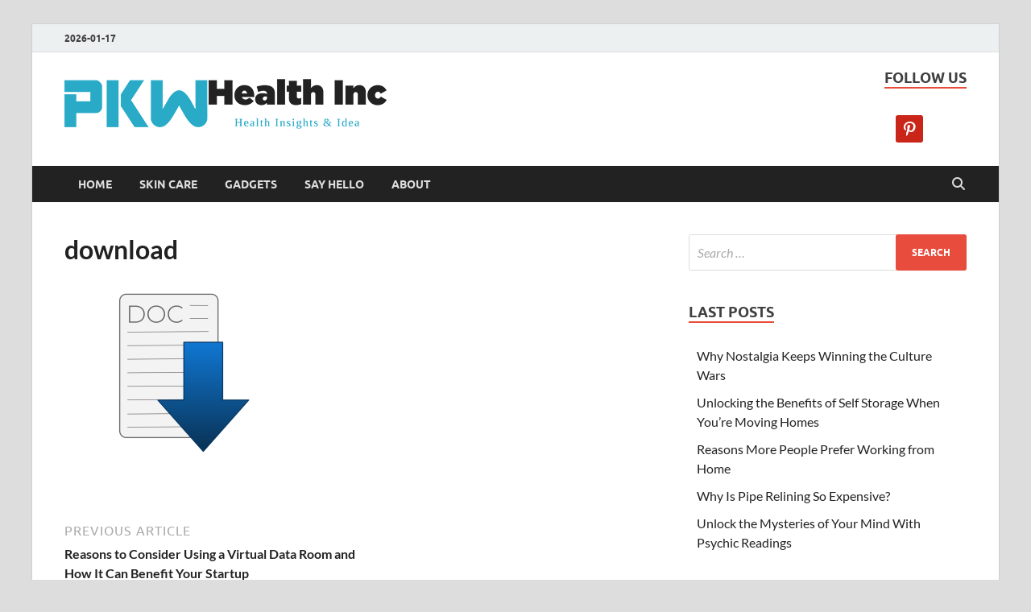

--- FILE ---
content_type: text/html; charset=UTF-8
request_url: https://www.pipeworksbrewing.net/reasons-to-consider-using-a-virtual-data-room-and-how-it-can-benefit-your-startup/download/
body_size: 13117
content:
<!DOCTYPE html>
<html dir="ltr" lang="en-US" prefix="og: https://ogp.me/ns#">
<head>
<meta charset="UTF-8">
<meta name="viewport" content="width=device-width, initial-scale=1">
<link rel="profile" href="https://gmpg.org/xfn/11">

<title>download | PKW Health Inc</title>
	<style>img:is([sizes="auto" i], [sizes^="auto," i]) { contain-intrinsic-size: 3000px 1500px }</style>
	
		<!-- All in One SEO 4.8.1.1 - aioseo.com -->
	<meta name="robots" content="max-image-preview:large" />
	<meta name="author" content="Steve Rubin"/>
	<link rel="canonical" href="https://www.pipeworksbrewing.net/reasons-to-consider-using-a-virtual-data-room-and-how-it-can-benefit-your-startup/download/" />
	<meta name="generator" content="All in One SEO (AIOSEO) 4.8.1.1" />
		<meta property="og:locale" content="en_US" />
		<meta property="og:site_name" content="PKW Health Inc | Health Insights &amp; Ideas" />
		<meta property="og:type" content="article" />
		<meta property="og:title" content="download | PKW Health Inc" />
		<meta property="og:url" content="https://www.pipeworksbrewing.net/reasons-to-consider-using-a-virtual-data-room-and-how-it-can-benefit-your-startup/download/" />
		<meta property="og:image" content="https://i0.wp.com/www.pipeworksbrewing.net/wp-content/uploads/2017/06/logo.png?fit=400%2C68&#038;ssl=1" />
		<meta property="og:image:secure_url" content="https://i0.wp.com/www.pipeworksbrewing.net/wp-content/uploads/2017/06/logo.png?fit=400%2C68&#038;ssl=1" />
		<meta property="article:published_time" content="2020-04-11T08:30:54+00:00" />
		<meta property="article:modified_time" content="2020-04-11T08:31:04+00:00" />
		<meta name="twitter:card" content="summary" />
		<meta name="twitter:title" content="download | PKW Health Inc" />
		<meta name="twitter:image" content="https://i0.wp.com/www.pipeworksbrewing.net/wp-content/uploads/2017/06/logo.png?fit=400%2C68&amp;ssl=1" />
		<script type="application/ld+json" class="aioseo-schema">
			{"@context":"https:\/\/schema.org","@graph":[{"@type":"BreadcrumbList","@id":"https:\/\/www.pipeworksbrewing.net\/reasons-to-consider-using-a-virtual-data-room-and-how-it-can-benefit-your-startup\/download\/#breadcrumblist","itemListElement":[{"@type":"ListItem","@id":"https:\/\/www.pipeworksbrewing.net\/#listItem","position":1,"name":"Home","item":"https:\/\/www.pipeworksbrewing.net\/","nextItem":{"@type":"ListItem","@id":"https:\/\/www.pipeworksbrewing.net\/reasons-to-consider-using-a-virtual-data-room-and-how-it-can-benefit-your-startup\/download\/#listItem","name":"download"}},{"@type":"ListItem","@id":"https:\/\/www.pipeworksbrewing.net\/reasons-to-consider-using-a-virtual-data-room-and-how-it-can-benefit-your-startup\/download\/#listItem","position":2,"name":"download","previousItem":{"@type":"ListItem","@id":"https:\/\/www.pipeworksbrewing.net\/#listItem","name":"Home"}}]},{"@type":"ItemPage","@id":"https:\/\/www.pipeworksbrewing.net\/reasons-to-consider-using-a-virtual-data-room-and-how-it-can-benefit-your-startup\/download\/#itempage","url":"https:\/\/www.pipeworksbrewing.net\/reasons-to-consider-using-a-virtual-data-room-and-how-it-can-benefit-your-startup\/download\/","name":"download | PKW Health Inc","inLanguage":"en-US","isPartOf":{"@id":"https:\/\/www.pipeworksbrewing.net\/#website"},"breadcrumb":{"@id":"https:\/\/www.pipeworksbrewing.net\/reasons-to-consider-using-a-virtual-data-room-and-how-it-can-benefit-your-startup\/download\/#breadcrumblist"},"author":{"@id":"https:\/\/www.pipeworksbrewing.net\/author\/steve6v1s43uu\/#author"},"creator":{"@id":"https:\/\/www.pipeworksbrewing.net\/author\/steve6v1s43uu\/#author"},"datePublished":"2020-04-11T10:30:54+02:00","dateModified":"2020-04-11T10:31:04+02:00"},{"@type":"Organization","@id":"https:\/\/www.pipeworksbrewing.net\/#organization","name":"PKW Health Inc","description":"Health Insights & Ideas","url":"https:\/\/www.pipeworksbrewing.net\/","logo":{"@type":"ImageObject","url":"https:\/\/i0.wp.com\/www.pipeworksbrewing.net\/wp-content\/uploads\/2017\/06\/logo.png?fit=400%2C68&ssl=1","@id":"https:\/\/www.pipeworksbrewing.net\/reasons-to-consider-using-a-virtual-data-room-and-how-it-can-benefit-your-startup\/download\/#organizationLogo","width":400,"height":68},"image":{"@id":"https:\/\/www.pipeworksbrewing.net\/reasons-to-consider-using-a-virtual-data-room-and-how-it-can-benefit-your-startup\/download\/#organizationLogo"}},{"@type":"Person","@id":"https:\/\/www.pipeworksbrewing.net\/author\/steve6v1s43uu\/#author","url":"https:\/\/www.pipeworksbrewing.net\/author\/steve6v1s43uu\/","name":"Steve Rubin"},{"@type":"WebSite","@id":"https:\/\/www.pipeworksbrewing.net\/#website","url":"https:\/\/www.pipeworksbrewing.net\/","name":"PKW Health Inc","description":"Health Insights & Ideas","inLanguage":"en-US","publisher":{"@id":"https:\/\/www.pipeworksbrewing.net\/#organization"}}]}
		</script>
		<!-- All in One SEO -->

<link rel='dns-prefetch' href='//stats.wp.com' />
<link rel='dns-prefetch' href='//v0.wordpress.com' />
<link rel='preconnect' href='//i0.wp.com' />
<link rel="alternate" type="application/rss+xml" title="PKW Health Inc &raquo; Feed" href="https://www.pipeworksbrewing.net/feed/" />
<link rel="alternate" type="application/rss+xml" title="PKW Health Inc &raquo; Comments Feed" href="https://www.pipeworksbrewing.net/comments/feed/" />
<script type="text/javascript">
/* <![CDATA[ */
window._wpemojiSettings = {"baseUrl":"https:\/\/s.w.org\/images\/core\/emoji\/16.0.1\/72x72\/","ext":".png","svgUrl":"https:\/\/s.w.org\/images\/core\/emoji\/16.0.1\/svg\/","svgExt":".svg","source":{"concatemoji":"https:\/\/www.pipeworksbrewing.net\/wp-includes\/js\/wp-emoji-release.min.js?ver=6.8.3"}};
/*! This file is auto-generated */
!function(s,n){var o,i,e;function c(e){try{var t={supportTests:e,timestamp:(new Date).valueOf()};sessionStorage.setItem(o,JSON.stringify(t))}catch(e){}}function p(e,t,n){e.clearRect(0,0,e.canvas.width,e.canvas.height),e.fillText(t,0,0);var t=new Uint32Array(e.getImageData(0,0,e.canvas.width,e.canvas.height).data),a=(e.clearRect(0,0,e.canvas.width,e.canvas.height),e.fillText(n,0,0),new Uint32Array(e.getImageData(0,0,e.canvas.width,e.canvas.height).data));return t.every(function(e,t){return e===a[t]})}function u(e,t){e.clearRect(0,0,e.canvas.width,e.canvas.height),e.fillText(t,0,0);for(var n=e.getImageData(16,16,1,1),a=0;a<n.data.length;a++)if(0!==n.data[a])return!1;return!0}function f(e,t,n,a){switch(t){case"flag":return n(e,"\ud83c\udff3\ufe0f\u200d\u26a7\ufe0f","\ud83c\udff3\ufe0f\u200b\u26a7\ufe0f")?!1:!n(e,"\ud83c\udde8\ud83c\uddf6","\ud83c\udde8\u200b\ud83c\uddf6")&&!n(e,"\ud83c\udff4\udb40\udc67\udb40\udc62\udb40\udc65\udb40\udc6e\udb40\udc67\udb40\udc7f","\ud83c\udff4\u200b\udb40\udc67\u200b\udb40\udc62\u200b\udb40\udc65\u200b\udb40\udc6e\u200b\udb40\udc67\u200b\udb40\udc7f");case"emoji":return!a(e,"\ud83e\udedf")}return!1}function g(e,t,n,a){var r="undefined"!=typeof WorkerGlobalScope&&self instanceof WorkerGlobalScope?new OffscreenCanvas(300,150):s.createElement("canvas"),o=r.getContext("2d",{willReadFrequently:!0}),i=(o.textBaseline="top",o.font="600 32px Arial",{});return e.forEach(function(e){i[e]=t(o,e,n,a)}),i}function t(e){var t=s.createElement("script");t.src=e,t.defer=!0,s.head.appendChild(t)}"undefined"!=typeof Promise&&(o="wpEmojiSettingsSupports",i=["flag","emoji"],n.supports={everything:!0,everythingExceptFlag:!0},e=new Promise(function(e){s.addEventListener("DOMContentLoaded",e,{once:!0})}),new Promise(function(t){var n=function(){try{var e=JSON.parse(sessionStorage.getItem(o));if("object"==typeof e&&"number"==typeof e.timestamp&&(new Date).valueOf()<e.timestamp+604800&&"object"==typeof e.supportTests)return e.supportTests}catch(e){}return null}();if(!n){if("undefined"!=typeof Worker&&"undefined"!=typeof OffscreenCanvas&&"undefined"!=typeof URL&&URL.createObjectURL&&"undefined"!=typeof Blob)try{var e="postMessage("+g.toString()+"("+[JSON.stringify(i),f.toString(),p.toString(),u.toString()].join(",")+"));",a=new Blob([e],{type:"text/javascript"}),r=new Worker(URL.createObjectURL(a),{name:"wpTestEmojiSupports"});return void(r.onmessage=function(e){c(n=e.data),r.terminate(),t(n)})}catch(e){}c(n=g(i,f,p,u))}t(n)}).then(function(e){for(var t in e)n.supports[t]=e[t],n.supports.everything=n.supports.everything&&n.supports[t],"flag"!==t&&(n.supports.everythingExceptFlag=n.supports.everythingExceptFlag&&n.supports[t]);n.supports.everythingExceptFlag=n.supports.everythingExceptFlag&&!n.supports.flag,n.DOMReady=!1,n.readyCallback=function(){n.DOMReady=!0}}).then(function(){return e}).then(function(){var e;n.supports.everything||(n.readyCallback(),(e=n.source||{}).concatemoji?t(e.concatemoji):e.wpemoji&&e.twemoji&&(t(e.twemoji),t(e.wpemoji)))}))}((window,document),window._wpemojiSettings);
/* ]]> */
</script>
<link rel='stylesheet' id='twb-open-sans-css' href='https://fonts.googleapis.com/css?family=Open+Sans%3A300%2C400%2C500%2C600%2C700%2C800&#038;display=swap&#038;ver=6.8.3' type='text/css' media='all' />
<link rel='stylesheet' id='twb-global-css' href='https://www.pipeworksbrewing.net/wp-content/plugins/slider-wd/booster/assets/css/global.css?ver=1.0.0' type='text/css' media='all' />
<style id='wp-emoji-styles-inline-css' type='text/css'>

	img.wp-smiley, img.emoji {
		display: inline !important;
		border: none !important;
		box-shadow: none !important;
		height: 1em !important;
		width: 1em !important;
		margin: 0 0.07em !important;
		vertical-align: -0.1em !important;
		background: none !important;
		padding: 0 !important;
	}
</style>
<link rel='stylesheet' id='wp-block-library-css' href='https://www.pipeworksbrewing.net/wp-includes/css/dist/block-library/style.min.css?ver=6.8.3' type='text/css' media='all' />
<style id='wp-block-library-theme-inline-css' type='text/css'>
.wp-block-audio :where(figcaption){color:#555;font-size:13px;text-align:center}.is-dark-theme .wp-block-audio :where(figcaption){color:#ffffffa6}.wp-block-audio{margin:0 0 1em}.wp-block-code{border:1px solid #ccc;border-radius:4px;font-family:Menlo,Consolas,monaco,monospace;padding:.8em 1em}.wp-block-embed :where(figcaption){color:#555;font-size:13px;text-align:center}.is-dark-theme .wp-block-embed :where(figcaption){color:#ffffffa6}.wp-block-embed{margin:0 0 1em}.blocks-gallery-caption{color:#555;font-size:13px;text-align:center}.is-dark-theme .blocks-gallery-caption{color:#ffffffa6}:root :where(.wp-block-image figcaption){color:#555;font-size:13px;text-align:center}.is-dark-theme :root :where(.wp-block-image figcaption){color:#ffffffa6}.wp-block-image{margin:0 0 1em}.wp-block-pullquote{border-bottom:4px solid;border-top:4px solid;color:currentColor;margin-bottom:1.75em}.wp-block-pullquote cite,.wp-block-pullquote footer,.wp-block-pullquote__citation{color:currentColor;font-size:.8125em;font-style:normal;text-transform:uppercase}.wp-block-quote{border-left:.25em solid;margin:0 0 1.75em;padding-left:1em}.wp-block-quote cite,.wp-block-quote footer{color:currentColor;font-size:.8125em;font-style:normal;position:relative}.wp-block-quote:where(.has-text-align-right){border-left:none;border-right:.25em solid;padding-left:0;padding-right:1em}.wp-block-quote:where(.has-text-align-center){border:none;padding-left:0}.wp-block-quote.is-large,.wp-block-quote.is-style-large,.wp-block-quote:where(.is-style-plain){border:none}.wp-block-search .wp-block-search__label{font-weight:700}.wp-block-search__button{border:1px solid #ccc;padding:.375em .625em}:where(.wp-block-group.has-background){padding:1.25em 2.375em}.wp-block-separator.has-css-opacity{opacity:.4}.wp-block-separator{border:none;border-bottom:2px solid;margin-left:auto;margin-right:auto}.wp-block-separator.has-alpha-channel-opacity{opacity:1}.wp-block-separator:not(.is-style-wide):not(.is-style-dots){width:100px}.wp-block-separator.has-background:not(.is-style-dots){border-bottom:none;height:1px}.wp-block-separator.has-background:not(.is-style-wide):not(.is-style-dots){height:2px}.wp-block-table{margin:0 0 1em}.wp-block-table td,.wp-block-table th{word-break:normal}.wp-block-table :where(figcaption){color:#555;font-size:13px;text-align:center}.is-dark-theme .wp-block-table :where(figcaption){color:#ffffffa6}.wp-block-video :where(figcaption){color:#555;font-size:13px;text-align:center}.is-dark-theme .wp-block-video :where(figcaption){color:#ffffffa6}.wp-block-video{margin:0 0 1em}:root :where(.wp-block-template-part.has-background){margin-bottom:0;margin-top:0;padding:1.25em 2.375em}
</style>
<style id='classic-theme-styles-inline-css' type='text/css'>
/*! This file is auto-generated */
.wp-block-button__link{color:#fff;background-color:#32373c;border-radius:9999px;box-shadow:none;text-decoration:none;padding:calc(.667em + 2px) calc(1.333em + 2px);font-size:1.125em}.wp-block-file__button{background:#32373c;color:#fff;text-decoration:none}
</style>
<link rel='stylesheet' id='wpzoom-social-icons-block-style-css' href='https://www.pipeworksbrewing.net/wp-content/plugins/social-icons-widget-by-wpzoom/block/dist/style-wpzoom-social-icons.css?ver=4.5.1' type='text/css' media='all' />
<link rel='stylesheet' id='mediaelement-css' href='https://www.pipeworksbrewing.net/wp-includes/js/mediaelement/mediaelementplayer-legacy.min.css?ver=4.2.17' type='text/css' media='all' />
<link rel='stylesheet' id='wp-mediaelement-css' href='https://www.pipeworksbrewing.net/wp-includes/js/mediaelement/wp-mediaelement.min.css?ver=6.8.3' type='text/css' media='all' />
<style id='jetpack-sharing-buttons-style-inline-css' type='text/css'>
.jetpack-sharing-buttons__services-list{display:flex;flex-direction:row;flex-wrap:wrap;gap:0;list-style-type:none;margin:5px;padding:0}.jetpack-sharing-buttons__services-list.has-small-icon-size{font-size:12px}.jetpack-sharing-buttons__services-list.has-normal-icon-size{font-size:16px}.jetpack-sharing-buttons__services-list.has-large-icon-size{font-size:24px}.jetpack-sharing-buttons__services-list.has-huge-icon-size{font-size:36px}@media print{.jetpack-sharing-buttons__services-list{display:none!important}}.editor-styles-wrapper .wp-block-jetpack-sharing-buttons{gap:0;padding-inline-start:0}ul.jetpack-sharing-buttons__services-list.has-background{padding:1.25em 2.375em}
</style>
<style id='global-styles-inline-css' type='text/css'>
:root{--wp--preset--aspect-ratio--square: 1;--wp--preset--aspect-ratio--4-3: 4/3;--wp--preset--aspect-ratio--3-4: 3/4;--wp--preset--aspect-ratio--3-2: 3/2;--wp--preset--aspect-ratio--2-3: 2/3;--wp--preset--aspect-ratio--16-9: 16/9;--wp--preset--aspect-ratio--9-16: 9/16;--wp--preset--color--black: #000000;--wp--preset--color--cyan-bluish-gray: #abb8c3;--wp--preset--color--white: #ffffff;--wp--preset--color--pale-pink: #f78da7;--wp--preset--color--vivid-red: #cf2e2e;--wp--preset--color--luminous-vivid-orange: #ff6900;--wp--preset--color--luminous-vivid-amber: #fcb900;--wp--preset--color--light-green-cyan: #7bdcb5;--wp--preset--color--vivid-green-cyan: #00d084;--wp--preset--color--pale-cyan-blue: #8ed1fc;--wp--preset--color--vivid-cyan-blue: #0693e3;--wp--preset--color--vivid-purple: #9b51e0;--wp--preset--gradient--vivid-cyan-blue-to-vivid-purple: linear-gradient(135deg,rgba(6,147,227,1) 0%,rgb(155,81,224) 100%);--wp--preset--gradient--light-green-cyan-to-vivid-green-cyan: linear-gradient(135deg,rgb(122,220,180) 0%,rgb(0,208,130) 100%);--wp--preset--gradient--luminous-vivid-amber-to-luminous-vivid-orange: linear-gradient(135deg,rgba(252,185,0,1) 0%,rgba(255,105,0,1) 100%);--wp--preset--gradient--luminous-vivid-orange-to-vivid-red: linear-gradient(135deg,rgba(255,105,0,1) 0%,rgb(207,46,46) 100%);--wp--preset--gradient--very-light-gray-to-cyan-bluish-gray: linear-gradient(135deg,rgb(238,238,238) 0%,rgb(169,184,195) 100%);--wp--preset--gradient--cool-to-warm-spectrum: linear-gradient(135deg,rgb(74,234,220) 0%,rgb(151,120,209) 20%,rgb(207,42,186) 40%,rgb(238,44,130) 60%,rgb(251,105,98) 80%,rgb(254,248,76) 100%);--wp--preset--gradient--blush-light-purple: linear-gradient(135deg,rgb(255,206,236) 0%,rgb(152,150,240) 100%);--wp--preset--gradient--blush-bordeaux: linear-gradient(135deg,rgb(254,205,165) 0%,rgb(254,45,45) 50%,rgb(107,0,62) 100%);--wp--preset--gradient--luminous-dusk: linear-gradient(135deg,rgb(255,203,112) 0%,rgb(199,81,192) 50%,rgb(65,88,208) 100%);--wp--preset--gradient--pale-ocean: linear-gradient(135deg,rgb(255,245,203) 0%,rgb(182,227,212) 50%,rgb(51,167,181) 100%);--wp--preset--gradient--electric-grass: linear-gradient(135deg,rgb(202,248,128) 0%,rgb(113,206,126) 100%);--wp--preset--gradient--midnight: linear-gradient(135deg,rgb(2,3,129) 0%,rgb(40,116,252) 100%);--wp--preset--font-size--small: 13px;--wp--preset--font-size--medium: 20px;--wp--preset--font-size--large: 36px;--wp--preset--font-size--x-large: 42px;--wp--preset--spacing--20: 0.44rem;--wp--preset--spacing--30: 0.67rem;--wp--preset--spacing--40: 1rem;--wp--preset--spacing--50: 1.5rem;--wp--preset--spacing--60: 2.25rem;--wp--preset--spacing--70: 3.38rem;--wp--preset--spacing--80: 5.06rem;--wp--preset--shadow--natural: 6px 6px 9px rgba(0, 0, 0, 0.2);--wp--preset--shadow--deep: 12px 12px 50px rgba(0, 0, 0, 0.4);--wp--preset--shadow--sharp: 6px 6px 0px rgba(0, 0, 0, 0.2);--wp--preset--shadow--outlined: 6px 6px 0px -3px rgba(255, 255, 255, 1), 6px 6px rgba(0, 0, 0, 1);--wp--preset--shadow--crisp: 6px 6px 0px rgba(0, 0, 0, 1);}:where(.is-layout-flex){gap: 0.5em;}:where(.is-layout-grid){gap: 0.5em;}body .is-layout-flex{display: flex;}.is-layout-flex{flex-wrap: wrap;align-items: center;}.is-layout-flex > :is(*, div){margin: 0;}body .is-layout-grid{display: grid;}.is-layout-grid > :is(*, div){margin: 0;}:where(.wp-block-columns.is-layout-flex){gap: 2em;}:where(.wp-block-columns.is-layout-grid){gap: 2em;}:where(.wp-block-post-template.is-layout-flex){gap: 1.25em;}:where(.wp-block-post-template.is-layout-grid){gap: 1.25em;}.has-black-color{color: var(--wp--preset--color--black) !important;}.has-cyan-bluish-gray-color{color: var(--wp--preset--color--cyan-bluish-gray) !important;}.has-white-color{color: var(--wp--preset--color--white) !important;}.has-pale-pink-color{color: var(--wp--preset--color--pale-pink) !important;}.has-vivid-red-color{color: var(--wp--preset--color--vivid-red) !important;}.has-luminous-vivid-orange-color{color: var(--wp--preset--color--luminous-vivid-orange) !important;}.has-luminous-vivid-amber-color{color: var(--wp--preset--color--luminous-vivid-amber) !important;}.has-light-green-cyan-color{color: var(--wp--preset--color--light-green-cyan) !important;}.has-vivid-green-cyan-color{color: var(--wp--preset--color--vivid-green-cyan) !important;}.has-pale-cyan-blue-color{color: var(--wp--preset--color--pale-cyan-blue) !important;}.has-vivid-cyan-blue-color{color: var(--wp--preset--color--vivid-cyan-blue) !important;}.has-vivid-purple-color{color: var(--wp--preset--color--vivid-purple) !important;}.has-black-background-color{background-color: var(--wp--preset--color--black) !important;}.has-cyan-bluish-gray-background-color{background-color: var(--wp--preset--color--cyan-bluish-gray) !important;}.has-white-background-color{background-color: var(--wp--preset--color--white) !important;}.has-pale-pink-background-color{background-color: var(--wp--preset--color--pale-pink) !important;}.has-vivid-red-background-color{background-color: var(--wp--preset--color--vivid-red) !important;}.has-luminous-vivid-orange-background-color{background-color: var(--wp--preset--color--luminous-vivid-orange) !important;}.has-luminous-vivid-amber-background-color{background-color: var(--wp--preset--color--luminous-vivid-amber) !important;}.has-light-green-cyan-background-color{background-color: var(--wp--preset--color--light-green-cyan) !important;}.has-vivid-green-cyan-background-color{background-color: var(--wp--preset--color--vivid-green-cyan) !important;}.has-pale-cyan-blue-background-color{background-color: var(--wp--preset--color--pale-cyan-blue) !important;}.has-vivid-cyan-blue-background-color{background-color: var(--wp--preset--color--vivid-cyan-blue) !important;}.has-vivid-purple-background-color{background-color: var(--wp--preset--color--vivid-purple) !important;}.has-black-border-color{border-color: var(--wp--preset--color--black) !important;}.has-cyan-bluish-gray-border-color{border-color: var(--wp--preset--color--cyan-bluish-gray) !important;}.has-white-border-color{border-color: var(--wp--preset--color--white) !important;}.has-pale-pink-border-color{border-color: var(--wp--preset--color--pale-pink) !important;}.has-vivid-red-border-color{border-color: var(--wp--preset--color--vivid-red) !important;}.has-luminous-vivid-orange-border-color{border-color: var(--wp--preset--color--luminous-vivid-orange) !important;}.has-luminous-vivid-amber-border-color{border-color: var(--wp--preset--color--luminous-vivid-amber) !important;}.has-light-green-cyan-border-color{border-color: var(--wp--preset--color--light-green-cyan) !important;}.has-vivid-green-cyan-border-color{border-color: var(--wp--preset--color--vivid-green-cyan) !important;}.has-pale-cyan-blue-border-color{border-color: var(--wp--preset--color--pale-cyan-blue) !important;}.has-vivid-cyan-blue-border-color{border-color: var(--wp--preset--color--vivid-cyan-blue) !important;}.has-vivid-purple-border-color{border-color: var(--wp--preset--color--vivid-purple) !important;}.has-vivid-cyan-blue-to-vivid-purple-gradient-background{background: var(--wp--preset--gradient--vivid-cyan-blue-to-vivid-purple) !important;}.has-light-green-cyan-to-vivid-green-cyan-gradient-background{background: var(--wp--preset--gradient--light-green-cyan-to-vivid-green-cyan) !important;}.has-luminous-vivid-amber-to-luminous-vivid-orange-gradient-background{background: var(--wp--preset--gradient--luminous-vivid-amber-to-luminous-vivid-orange) !important;}.has-luminous-vivid-orange-to-vivid-red-gradient-background{background: var(--wp--preset--gradient--luminous-vivid-orange-to-vivid-red) !important;}.has-very-light-gray-to-cyan-bluish-gray-gradient-background{background: var(--wp--preset--gradient--very-light-gray-to-cyan-bluish-gray) !important;}.has-cool-to-warm-spectrum-gradient-background{background: var(--wp--preset--gradient--cool-to-warm-spectrum) !important;}.has-blush-light-purple-gradient-background{background: var(--wp--preset--gradient--blush-light-purple) !important;}.has-blush-bordeaux-gradient-background{background: var(--wp--preset--gradient--blush-bordeaux) !important;}.has-luminous-dusk-gradient-background{background: var(--wp--preset--gradient--luminous-dusk) !important;}.has-pale-ocean-gradient-background{background: var(--wp--preset--gradient--pale-ocean) !important;}.has-electric-grass-gradient-background{background: var(--wp--preset--gradient--electric-grass) !important;}.has-midnight-gradient-background{background: var(--wp--preset--gradient--midnight) !important;}.has-small-font-size{font-size: var(--wp--preset--font-size--small) !important;}.has-medium-font-size{font-size: var(--wp--preset--font-size--medium) !important;}.has-large-font-size{font-size: var(--wp--preset--font-size--large) !important;}.has-x-large-font-size{font-size: var(--wp--preset--font-size--x-large) !important;}
:where(.wp-block-post-template.is-layout-flex){gap: 1.25em;}:where(.wp-block-post-template.is-layout-grid){gap: 1.25em;}
:where(.wp-block-columns.is-layout-flex){gap: 2em;}:where(.wp-block-columns.is-layout-grid){gap: 2em;}
:root :where(.wp-block-pullquote){font-size: 1.5em;line-height: 1.6;}
</style>
<link rel='stylesheet' id='wpautoterms_css-css' href='https://www.pipeworksbrewing.net/wp-content/plugins/auto-terms-of-service-and-privacy-policy/css/wpautoterms.css?ver=6.8.3' type='text/css' media='all' />
<link rel='stylesheet' id='hitmag-fonts-css' href='https://www.pipeworksbrewing.net/wp-content/themes/hitmag/css/fonts.css' type='text/css' media='all' />
<link rel='stylesheet' id='hitmag-font-awesome-css' href='https://www.pipeworksbrewing.net/wp-content/themes/hitmag/css/all.min.css?ver=6.5.1' type='text/css' media='all' />
<link rel='stylesheet' id='hitmag-style-css' href='https://www.pipeworksbrewing.net/wp-content/themes/hitmag/style.css?ver=1.4.2' type='text/css' media='all' />
<link rel='stylesheet' id='jquery-magnific-popup-css' href='https://www.pipeworksbrewing.net/wp-content/themes/hitmag/css/magnific-popup.css?ver=6.8.3' type='text/css' media='all' />
<link rel='stylesheet' id='wpzoom-social-icons-socicon-css' href='https://www.pipeworksbrewing.net/wp-content/plugins/social-icons-widget-by-wpzoom/assets/css/wpzoom-socicon.css?ver=1745921324' type='text/css' media='all' />
<link rel='stylesheet' id='wpzoom-social-icons-genericons-css' href='https://www.pipeworksbrewing.net/wp-content/plugins/social-icons-widget-by-wpzoom/assets/css/genericons.css?ver=1745921324' type='text/css' media='all' />
<link rel='stylesheet' id='wpzoom-social-icons-academicons-css' href='https://www.pipeworksbrewing.net/wp-content/plugins/social-icons-widget-by-wpzoom/assets/css/academicons.min.css?ver=1745921324' type='text/css' media='all' />
<link rel='stylesheet' id='wpzoom-social-icons-font-awesome-3-css' href='https://www.pipeworksbrewing.net/wp-content/plugins/social-icons-widget-by-wpzoom/assets/css/font-awesome-3.min.css?ver=1745921324' type='text/css' media='all' />
<link rel='stylesheet' id='dashicons-css' href='https://www.pipeworksbrewing.net/wp-includes/css/dashicons.min.css?ver=6.8.3' type='text/css' media='all' />
<link rel='stylesheet' id='wpzoom-social-icons-styles-css' href='https://www.pipeworksbrewing.net/wp-content/plugins/social-icons-widget-by-wpzoom/assets/css/wpzoom-social-icons-styles.css?ver=1745921324' type='text/css' media='all' />
<link rel='stylesheet' id='popup-maker-site-css' href='//www.pipeworksbrewing.net/wp-content/uploads/pum/pum-site-styles.css?generated=1745921402&#038;ver=1.20.4' type='text/css' media='all' />
<link rel='preload' as='font'  id='wpzoom-social-icons-font-academicons-woff2-css' href='https://www.pipeworksbrewing.net/wp-content/plugins/social-icons-widget-by-wpzoom/assets/font/academicons.woff2?v=1.9.2'  type='font/woff2' crossorigin />
<link rel='preload' as='font'  id='wpzoom-social-icons-font-fontawesome-3-woff2-css' href='https://www.pipeworksbrewing.net/wp-content/plugins/social-icons-widget-by-wpzoom/assets/font/fontawesome-webfont.woff2?v=4.7.0'  type='font/woff2' crossorigin />
<link rel='preload' as='font'  id='wpzoom-social-icons-font-genericons-woff-css' href='https://www.pipeworksbrewing.net/wp-content/plugins/social-icons-widget-by-wpzoom/assets/font/Genericons.woff'  type='font/woff' crossorigin />
<link rel='preload' as='font'  id='wpzoom-social-icons-font-socicon-woff2-css' href='https://www.pipeworksbrewing.net/wp-content/plugins/social-icons-widget-by-wpzoom/assets/font/socicon.woff2?v=4.5.1'  type='font/woff2' crossorigin />
<script type="text/javascript" src="https://www.pipeworksbrewing.net/wp-includes/js/jquery/jquery.min.js?ver=3.7.1" id="jquery-core-js"></script>
<script type="text/javascript" src="https://www.pipeworksbrewing.net/wp-includes/js/jquery/jquery-migrate.min.js?ver=3.4.1" id="jquery-migrate-js"></script>
<script type="text/javascript" src="https://www.pipeworksbrewing.net/wp-content/plugins/slider-wd/booster/assets/js/circle-progress.js?ver=1.2.2" id="twb-circle-js"></script>
<script type="text/javascript" id="twb-global-js-extra">
/* <![CDATA[ */
var twb = {"nonce":"dc95e3d9ac","ajax_url":"https:\/\/www.pipeworksbrewing.net\/wp-admin\/admin-ajax.php","plugin_url":"https:\/\/www.pipeworksbrewing.net\/wp-content\/plugins\/slider-wd\/booster","href":"https:\/\/www.pipeworksbrewing.net\/wp-admin\/admin.php?page=twb_slider_wd"};
var twb = {"nonce":"dc95e3d9ac","ajax_url":"https:\/\/www.pipeworksbrewing.net\/wp-admin\/admin-ajax.php","plugin_url":"https:\/\/www.pipeworksbrewing.net\/wp-content\/plugins\/slider-wd\/booster","href":"https:\/\/www.pipeworksbrewing.net\/wp-admin\/admin.php?page=twb_slider_wd"};
/* ]]> */
</script>
<script type="text/javascript" src="https://www.pipeworksbrewing.net/wp-content/plugins/slider-wd/booster/assets/js/global.js?ver=1.0.0" id="twb-global-js"></script>
<script type="text/javascript" src="https://www.pipeworksbrewing.net/wp-includes/js/dist/dom-ready.min.js?ver=f77871ff7694fffea381" id="wp-dom-ready-js"></script>
<script type="text/javascript" src="https://www.pipeworksbrewing.net/wp-content/plugins/auto-terms-of-service-and-privacy-policy/js/base.js?ver=2.5.1" id="wpautoterms_base-js"></script>
<!--[if lt IE 9]>
<script type="text/javascript" src="https://www.pipeworksbrewing.net/wp-content/themes/hitmag/js/html5shiv.min.js?ver=6.8.3" id="html5shiv-js"></script>
<![endif]-->
<link rel="https://api.w.org/" href="https://www.pipeworksbrewing.net/wp-json/" /><link rel="alternate" title="JSON" type="application/json" href="https://www.pipeworksbrewing.net/wp-json/wp/v2/media/236" /><link rel="EditURI" type="application/rsd+xml" title="RSD" href="https://www.pipeworksbrewing.net/xmlrpc.php?rsd" />
<meta name="generator" content="WordPress 6.8.3" />
<link rel='shortlink' href='https://wp.me/a8RNVa-3O' />
<link rel="alternate" title="oEmbed (JSON)" type="application/json+oembed" href="https://www.pipeworksbrewing.net/wp-json/oembed/1.0/embed?url=https%3A%2F%2Fwww.pipeworksbrewing.net%2Freasons-to-consider-using-a-virtual-data-room-and-how-it-can-benefit-your-startup%2Fdownload%2F" />
<link rel="alternate" title="oEmbed (XML)" type="text/xml+oembed" href="https://www.pipeworksbrewing.net/wp-json/oembed/1.0/embed?url=https%3A%2F%2Fwww.pipeworksbrewing.net%2Freasons-to-consider-using-a-virtual-data-room-and-how-it-can-benefit-your-startup%2Fdownload%2F&#038;format=xml" />
	<style>img#wpstats{display:none}</style>
				<style type="text/css">
			
			button,
			input[type="button"],
			input[type="reset"],
			input[type="submit"] {
				background: #E74C3C;
			}

            .th-readmore {
                background: #E74C3C;
            }           

            a:hover {
                color: #E74C3C;
            } 

            .main-navigation a:hover {
                background-color: #E74C3C;
            }

            .main-navigation .current_page_item > a,
            .main-navigation .current-menu-item > a,
            .main-navigation .current_page_ancestor > a,
            .main-navigation .current-menu-ancestor > a {
                background-color: #E74C3C;
            }

            #main-nav-button:hover {
                background-color: #E74C3C;
            }

            .post-navigation .post-title:hover {
                color: #E74C3C;
            }

            .top-navigation a:hover {
                color: #E74C3C;
            }

            .top-navigation ul ul a:hover {
                background: #E74C3C;
            }

            #top-nav-button:hover {
                color: #E74C3C;
            }

            .responsive-mainnav li a:hover,
            .responsive-topnav li a:hover {
                background: #E74C3C;
            }

            #hm-search-form .search-form .search-submit {
                background-color: #E74C3C;
            }

            .nav-links .current {
                background: #E74C3C;
            }

            .is-style-hitmag-widget-title,
            .elementor-widget-container h5,
            .widgettitle,
            .widget-title {
                border-bottom: 2px solid #E74C3C;
            }

            .footer-widget-title {
                border-bottom: 2px solid #E74C3C;
            }

            .widget-area a:hover {
                color: #E74C3C;
            }

            .footer-widget-area .widget a:hover {
                color: #E74C3C;
            }

            .site-info a:hover {
                color: #E74C3C;
            }

            .wp-block-search .wp-block-search__button,
            .search-form .search-submit {
                background: #E74C3C;
            }

            .hmb-entry-title a:hover {
                color: #E74C3C;
            }

            .hmb-entry-meta a:hover,
            .hms-meta a:hover {
                color: #E74C3C;
            }

            .hms-title a:hover {
                color: #E74C3C;
            }

            .hmw-grid-post .post-title a:hover {
                color: #E74C3C;
            }

            .footer-widget-area .hmw-grid-post .post-title a:hover,
            .footer-widget-area .hmb-entry-title a:hover,
            .footer-widget-area .hms-title a:hover {
                color: #E74C3C;
            }

            .hm-tabs-wdt .ui-state-active {
                border-bottom: 2px solid #E74C3C;
            }

            a.hm-viewall {
                background: #E74C3C;
            }

            #hitmag-tags a,
            .widget_tag_cloud .tagcloud a {
                background: #E74C3C;
            }

            .site-title a {
                color: #E74C3C;
            }

            .hitmag-post .entry-title a:hover {
                color: #E74C3C;
            }

            .hitmag-post .entry-meta a:hover {
                color: #E74C3C;
            }

            .cat-links a {
                color: #E74C3C;
            }

            .hitmag-single .entry-meta a:hover {
                color: #E74C3C;
            }

            .hitmag-single .author a:hover {
                color: #E74C3C;
            }

            .hm-author-content .author-posts-link {
                color: #E74C3C;
            }

            .hm-tags-links a:hover {
                background: #E74C3C;
            }

            .hm-tagged {
                background: #E74C3C;
            }

            .hm-edit-link a.post-edit-link {
                background: #E74C3C;
            }

            .arc-page-title {
                border-bottom: 2px solid #E74C3C;
            }

            .srch-page-title {
                border-bottom: 2px solid #E74C3C;
            }

            .hm-slider-details .cat-links {
                background: #E74C3C;
            }

            .hm-rel-post .post-title a:hover {
                color: #E74C3C;
            }

            .comment-author a {
                color: #E74C3C;
            }

            .comment-metadata a:hover,
            .comment-metadata a:focus,
            .pingback .comment-edit-link:hover,
            .pingback .comment-edit-link:focus {
                color: #E74C3C;
            }

            .comment-reply-link:hover,
            .comment-reply-link:focus {
                background: #E74C3C;
            }

            .required {
                color: #E74C3C;
            }

            blockquote {
                border-left: 3px solid #E74C3C;
            }

            .comment-reply-title small a:before {
                color: #E74C3C;
            }
            
            .woocommerce ul.products li.product h3:hover,
            .woocommerce-widget-area ul li a:hover,
            .woocommerce-loop-product__title:hover {
                color: #E74C3C;
            }

            .woocommerce-product-search input[type="submit"],
            .woocommerce #respond input#submit, 
            .woocommerce a.button, 
            .woocommerce button.button, 
            .woocommerce input.button,
            .woocommerce nav.woocommerce-pagination ul li a:focus,
            .woocommerce nav.woocommerce-pagination ul li a:hover,
            .woocommerce nav.woocommerce-pagination ul li span.current,
            .woocommerce span.onsale,
            .woocommerce-widget-area .widget-title,
            .woocommerce #respond input#submit.alt,
            .woocommerce a.button.alt,
            .woocommerce button.button.alt,
            .woocommerce input.button.alt {
                background: #E74C3C;
            }
            
            .wp-block-quote,
            .wp-block-quote:not(.is-large):not(.is-style-large) {
                border-left: 3px solid #E74C3C;
            }		</style>
		<style type="text/css">

			.site-title a,
		.site-description {
			position: absolute;
			clip: rect(1px, 1px, 1px, 1px);
		}

	
	</style>
	<link rel="icon" href="https://i0.wp.com/www.pipeworksbrewing.net/wp-content/uploads/2017/06/cropped-favicon.png?fit=32%2C32&#038;ssl=1" sizes="32x32" />
<link rel="icon" href="https://i0.wp.com/www.pipeworksbrewing.net/wp-content/uploads/2017/06/cropped-favicon.png?fit=192%2C192&#038;ssl=1" sizes="192x192" />
<link rel="apple-touch-icon" href="https://i0.wp.com/www.pipeworksbrewing.net/wp-content/uploads/2017/06/cropped-favicon.png?fit=180%2C180&#038;ssl=1" />
<meta name="msapplication-TileImage" content="https://i0.wp.com/www.pipeworksbrewing.net/wp-content/uploads/2017/06/cropped-favicon.png?fit=270%2C270&#038;ssl=1" />
		<style type="text/css" id="wp-custom-css">
			.site-info { display: none; }
		</style>
		<style id="kirki-inline-styles"></style></head>

<body data-rsssl=1 class="attachment wp-singular attachment-template-default single single-attachment postid-236 attachmentid-236 attachment-png wp-custom-logo wp-embed-responsive wp-theme-hitmag group-blog th-right-sidebar">



<div id="page" class="site hitmag-wrapper">
	<a class="skip-link screen-reader-text" href="#content">Skip to content</a>

	
	<header id="masthead" class="site-header" role="banner">

		
			
			<div class="hm-top-bar">
				<div class="hm-container">
					
											<div class="hm-date">2026-01-17</div>
					
					
					
				</div><!-- .hm-container -->
			</div><!-- .hm-top-bar -->

		
		
		<div class="header-main-area ">
			<div class="hm-container">
			<div class="site-branding">
				<div class="site-branding-content">
					<div class="hm-logo">
						<a href="https://www.pipeworksbrewing.net/" class="custom-logo-link" rel="home"><img width="400" height="68" src="https://i0.wp.com/www.pipeworksbrewing.net/wp-content/uploads/2017/06/logo.png?fit=400%2C68&amp;ssl=1" class="custom-logo" alt="PKW Health Inc" decoding="async" srcset="https://i0.wp.com/www.pipeworksbrewing.net/wp-content/uploads/2017/06/logo.png?w=400&amp;ssl=1 400w, https://i0.wp.com/www.pipeworksbrewing.net/wp-content/uploads/2017/06/logo.png?resize=300%2C51&amp;ssl=1 300w" sizes="(max-width: 400px) 100vw, 400px" data-attachment-id="45" data-permalink="https://www.pipeworksbrewing.net/logo/" data-orig-file="https://i0.wp.com/www.pipeworksbrewing.net/wp-content/uploads/2017/06/logo.png?fit=400%2C68&amp;ssl=1" data-orig-size="400,68" data-comments-opened="0" data-image-meta="{&quot;aperture&quot;:&quot;0&quot;,&quot;credit&quot;:&quot;&quot;,&quot;camera&quot;:&quot;&quot;,&quot;caption&quot;:&quot;&quot;,&quot;created_timestamp&quot;:&quot;0&quot;,&quot;copyright&quot;:&quot;&quot;,&quot;focal_length&quot;:&quot;0&quot;,&quot;iso&quot;:&quot;0&quot;,&quot;shutter_speed&quot;:&quot;0&quot;,&quot;title&quot;:&quot;&quot;,&quot;orientation&quot;:&quot;0&quot;}" data-image-title="logo" data-image-description="" data-image-caption="" data-medium-file="https://i0.wp.com/www.pipeworksbrewing.net/wp-content/uploads/2017/06/logo.png?fit=300%2C51&amp;ssl=1" data-large-file="https://i0.wp.com/www.pipeworksbrewing.net/wp-content/uploads/2017/06/logo.png?fit=400%2C68&amp;ssl=1" /></a>					</div><!-- .hm-logo -->

					<div class="hm-site-title">
													<p class="site-title"><a href="https://www.pipeworksbrewing.net/" rel="home">PKW Health Inc</a></p>
													<p class="site-description">Health Insights &amp; Ideas</p>
											</div><!-- .hm-site-title -->
				</div><!-- .site-branding-content -->
			</div><!-- .site-branding -->

			
			<div class="hm-header-sidebar"><aside id="zoom-social-icons-widget-2" class="widget zoom-social-icons-widget"><h4 class="widget-title">Follow us</h4>
		
<ul class="zoom-social-icons-list zoom-social-icons-list--with-canvas zoom-social-icons-list--rounded zoom-social-icons-list--no-labels">

		
				<li class="zoom-social_icons-list__item">
		<a class="zoom-social_icons-list__link" href="https://www.pinterest.com/AnnFranklin030/pkw-health-inc" target="_blank" title="Default Label" >
									
						<span class="screen-reader-text">pinterest</span>
			
						<span class="zoom-social_icons-list-span social-icon socicon socicon-pinterest" data-hover-rule="background-color" data-hover-color="#c92619" style="background-color : #c92619; font-size: 18px; padding:8px" ></span>
			
					</a>
	</li>

	
</ul>

		</aside></div>			</div><!-- .hm-container -->
		</div><!-- .header-main-area -->

		
		<div class="hm-nav-container">
			<nav id="site-navigation" class="main-navigation" role="navigation">
				<div class="hm-container">
					<div class="menu-menu-1-container"><ul id="primary-menu" class="menu"><li id="menu-item-25" class="menu-item menu-item-type-custom menu-item-object-custom menu-item-home menu-item-25"><a href="https://www.pipeworksbrewing.net/">Home</a></li>
<li id="menu-item-66" class="menu-item menu-item-type-post_type menu-item-object-page menu-item-66"><a href="https://www.pipeworksbrewing.net/skin-cream-buying-guide-for-beginners/">Skin Care</a></li>
<li id="menu-item-68" class="menu-item menu-item-type-taxonomy menu-item-object-category menu-item-68"><a href="https://www.pipeworksbrewing.net/category/gadgets/">Gadgets</a></li>
<li id="menu-item-28" class="menu-item menu-item-type-post_type menu-item-object-page menu-item-28"><a href="https://www.pipeworksbrewing.net/say-hello/">Say Hello</a></li>
<li id="menu-item-26" class="menu-item menu-item-type-post_type menu-item-object-page menu-item-26"><a href="https://www.pipeworksbrewing.net/our-people/">About</a></li>
</ul></div>					
											<button class="hm-search-button-icon" aria-label="Open search"></button>
						<div class="hm-search-box-container">
							<div class="hm-search-box">
								<form role="search" method="get" class="search-form" action="https://www.pipeworksbrewing.net/">
				<label>
					<span class="screen-reader-text">Search for:</span>
					<input type="search" class="search-field" placeholder="Search &hellip;" value="" name="s" />
				</label>
				<input type="submit" class="search-submit" value="Search" />
			</form>							</div><!-- th-search-box -->
						</div><!-- .th-search-box-container -->
									</div><!-- .hm-container -->
			</nav><!-- #site-navigation -->
			<div class="hm-nwrap">
								<a href="#" class="navbutton" id="main-nav-button">
					<span class="main-nav-btn-lbl">Main Menu</span>				</a>
			</div>
			<div class="responsive-mainnav"></div>
		</div><!-- .hm-nav-container -->

		
	</header><!-- #masthead -->

	
	<div id="content" class="site-content">
		<div class="hm-container">
	
	<div id="primary" class="content-area">
		<main id="main" class="site-main" role="main">

		
<article id="post-236" class="hitmag-single post-236 attachment type-attachment status-inherit hentry">

		
	
	<header class="entry-header">
		<h1 class="entry-title">download</h1>
	</header><!-- .entry-header -->
	
	<a class="image-link" href=""></a>
	
	<div class="entry-content">
		<p class="attachment"><a href="https://i0.wp.com/www.pipeworksbrewing.net/wp-content/uploads/2020/04/download.png?ssl=1"><img decoding="async" width="300" height="213" src="https://i0.wp.com/www.pipeworksbrewing.net/wp-content/uploads/2020/04/download.png?fit=300%2C213&amp;ssl=1" class="attachment-medium size-medium" alt="file" srcset="https://i0.wp.com/www.pipeworksbrewing.net/wp-content/uploads/2020/04/download.png?w=1280&amp;ssl=1 1280w, https://i0.wp.com/www.pipeworksbrewing.net/wp-content/uploads/2020/04/download.png?resize=300%2C213&amp;ssl=1 300w, https://i0.wp.com/www.pipeworksbrewing.net/wp-content/uploads/2020/04/download.png?resize=1024%2C727&amp;ssl=1 1024w, https://i0.wp.com/www.pipeworksbrewing.net/wp-content/uploads/2020/04/download.png?resize=768%2C545&amp;ssl=1 768w" sizes="(max-width: 300px) 100vw, 300px" data-attachment-id="236" data-permalink="https://www.pipeworksbrewing.net/reasons-to-consider-using-a-virtual-data-room-and-how-it-can-benefit-your-startup/download/" data-orig-file="https://i0.wp.com/www.pipeworksbrewing.net/wp-content/uploads/2020/04/download.png?fit=1280%2C909&amp;ssl=1" data-orig-size="1280,909" data-comments-opened="0" data-image-meta="{&quot;aperture&quot;:&quot;0&quot;,&quot;credit&quot;:&quot;&quot;,&quot;camera&quot;:&quot;&quot;,&quot;caption&quot;:&quot;&quot;,&quot;created_timestamp&quot;:&quot;0&quot;,&quot;copyright&quot;:&quot;&quot;,&quot;focal_length&quot;:&quot;0&quot;,&quot;iso&quot;:&quot;0&quot;,&quot;shutter_speed&quot;:&quot;0&quot;,&quot;title&quot;:&quot;&quot;,&quot;orientation&quot;:&quot;0&quot;}" data-image-title="download" data-image-description="" data-image-caption="" data-medium-file="https://i0.wp.com/www.pipeworksbrewing.net/wp-content/uploads/2020/04/download.png?fit=300%2C213&amp;ssl=1" data-large-file="https://i0.wp.com/www.pipeworksbrewing.net/wp-content/uploads/2020/04/download.png?fit=735%2C522&amp;ssl=1" /></a></p>
	</div><!-- .entry-content -->

	
	<footer class="entry-footer">
			</footer><!-- .entry-footer -->

	
</article><!-- #post-## -->
	<nav class="navigation post-navigation" aria-label="Posts">
		<h2 class="screen-reader-text">Post navigation</h2>
		<div class="nav-links"><div class="nav-previous"><a href="https://www.pipeworksbrewing.net/reasons-to-consider-using-a-virtual-data-room-and-how-it-can-benefit-your-startup/" rel="prev"><span class="meta-nav" aria-hidden="true">Previous Article</span> <span class="post-title">Reasons to Consider Using a Virtual Data Room and How It Can Benefit Your Startup</span></a></div></div>
	</nav><div class="hm-authorbox">

    <div class="hm-author-img">
            </div>

    <div class="hm-author-content">
        <h4 class="author-name">About Steve Rubin</h4>
        <p class="author-description"></p>
        <a class="author-posts-link" href="https://www.pipeworksbrewing.net/author/steve6v1s43uu/" title="Steve Rubin">
            View all posts by Steve Rubin &rarr;        </a>
    </div>

</div>
		</main><!-- #main -->
	</div><!-- #primary -->


<aside id="secondary" class="widget-area" role="complementary">

	
	<section id="search-2" class="widget widget_search"><form role="search" method="get" class="search-form" action="https://www.pipeworksbrewing.net/">
				<label>
					<span class="screen-reader-text">Search for:</span>
					<input type="search" class="search-field" placeholder="Search &hellip;" value="" name="s" />
				</label>
				<input type="submit" class="search-submit" value="Search" />
			</form></section>
		<section id="recent-posts-2" class="widget widget_recent_entries">
		<h4 class="widget-title">Last Posts</h4>
		<ul>
											<li>
					<a href="https://www.pipeworksbrewing.net/why-nostalgia-keeps-winning-the-culture-wars/">Why Nostalgia Keeps Winning the Culture Wars</a>
									</li>
											<li>
					<a href="https://www.pipeworksbrewing.net/unlocking-the-benefits-of-self-storage-when-youre-moving-homes/">Unlocking the Benefits of Self Storage When You’re Moving Homes</a>
									</li>
											<li>
					<a href="https://www.pipeworksbrewing.net/reasons-more-people-prefer-working-from-home/">Reasons More People Prefer Working from Home</a>
									</li>
											<li>
					<a href="https://www.pipeworksbrewing.net/why-is-pipe-relining-so-expensive/">Why Is Pipe Relining So Expensive?</a>
									</li>
											<li>
					<a href="https://www.pipeworksbrewing.net/unlock-the-mysteries-of-your-mind-with-psychic-readings/">Unlock the Mysteries of Your Mind With Psychic Readings</a>
									</li>
					</ul>

		</section><section id="pages-2" class="widget widget_pages"><h4 class="widget-title">Pages</h4>
			<ul>
				<li class="page_item page-item-19"><a href="https://www.pipeworksbrewing.net/our-people/">About</a></li>
<li class="page_item page-item-14"><a href="https://www.pipeworksbrewing.net/policy/">Policy</a></li>
<li class="page_item page-item-18"><a href="https://www.pipeworksbrewing.net/say-hello/">Say Hello</a></li>
<li class="page_item page-item-62"><a href="https://www.pipeworksbrewing.net/skin-cream-buying-guide-for-beginners/">Skin Cream Buying Guide For Beginners</a></li>
<li class="page_item page-item-15"><a href="https://www.pipeworksbrewing.net/terms-of-service/">Terms of Service</a></li>
<li class="page_item page-item-129"><a href="https://www.pipeworksbrewing.net/ways-to-avoid-getting-scammed-in-online-casinos/">Ways to Avoid Getting Scammed in Online Casinos</a></li>
			</ul>

			</section><section id="text-2" class="widget widget_text">			<div class="textwidget"><p><a href="https://www.oneaday.com/" target="_blank" rel="nofollow"><img loading="lazy" decoding="async" data-recalc-dims="1" class="alignnone size-full wp-image-32" src="https://i0.wp.com/www.pipeworksbrewing.net/wp-content/uploads/2017/06/ads-2.jpg?resize=380%2C380" alt="" width="380" height="380" srcset="https://i0.wp.com/www.pipeworksbrewing.net/wp-content/uploads/2017/06/ads-2.jpg?w=380&amp;ssl=1 380w, https://i0.wp.com/www.pipeworksbrewing.net/wp-content/uploads/2017/06/ads-2.jpg?resize=150%2C150&amp;ssl=1 150w, https://i0.wp.com/www.pipeworksbrewing.net/wp-content/uploads/2017/06/ads-2.jpg?resize=300%2C300&amp;ssl=1 300w, https://i0.wp.com/www.pipeworksbrewing.net/wp-content/uploads/2017/06/ads-2.jpg?resize=120%2C120&amp;ssl=1 120w" sizes="auto, (max-width: 380px) 100vw, 380px" /></a></p>
</div>
		</section><section id="text-3" class="widget widget_text">			<div class="textwidget"><p><a href="http://www.aveeno.com/" target="_blank" rel="nofollow"><img loading="lazy" decoding="async" data-recalc-dims="1" class="alignnone size-full wp-image-33" src="https://i0.wp.com/www.pipeworksbrewing.net/wp-content/uploads/2017/06/ads-3.jpg?resize=500%2C680" alt="" width="500" height="680" srcset="https://i0.wp.com/www.pipeworksbrewing.net/wp-content/uploads/2017/06/ads-3.jpg?w=500&amp;ssl=1 500w, https://i0.wp.com/www.pipeworksbrewing.net/wp-content/uploads/2017/06/ads-3.jpg?resize=221%2C300&amp;ssl=1 221w" sizes="auto, (max-width: 500px) 100vw, 500px" /></a></p>
</div>
		</section><section id="text-4" class="widget widget_text">			<div class="textwidget"><p><a href="https://www.naturesbrands.com/" target="_blank" rel="nofollow"><img loading="lazy" decoding="async" data-recalc-dims="1" class="alignnone size-full wp-image-31" src="https://i0.wp.com/www.pipeworksbrewing.net/wp-content/uploads/2017/06/ads-1.jpg?resize=735%2C574" alt="" width="735" height="574" srcset="https://i0.wp.com/www.pipeworksbrewing.net/wp-content/uploads/2017/06/ads-1.jpg?w=943&amp;ssl=1 943w, https://i0.wp.com/www.pipeworksbrewing.net/wp-content/uploads/2017/06/ads-1.jpg?resize=300%2C234&amp;ssl=1 300w, https://i0.wp.com/www.pipeworksbrewing.net/wp-content/uploads/2017/06/ads-1.jpg?resize=768%2C600&amp;ssl=1 768w" sizes="auto, (max-width: 735px) 100vw, 735px" /></a></p>
</div>
		</section><section id="text-5" class="widget widget_text">			<div class="textwidget"><p><a href="http://www.drinkneuro.com" target="_blank" rel="nofollow"><img loading="lazy" decoding="async" data-recalc-dims="1" class="size-large wp-image-30" src="https://i0.wp.com/www.pipeworksbrewing.net/wp-content/uploads/2017/06/ads-4.jpg?resize=654%2C654" alt="" width="654" height="654" srcset="https://i0.wp.com/www.pipeworksbrewing.net/wp-content/uploads/2017/06/ads-4.jpg?w=1500&amp;ssl=1 1500w, https://i0.wp.com/www.pipeworksbrewing.net/wp-content/uploads/2017/06/ads-4.jpg?resize=150%2C150&amp;ssl=1 150w, https://i0.wp.com/www.pipeworksbrewing.net/wp-content/uploads/2017/06/ads-4.jpg?resize=300%2C300&amp;ssl=1 300w, https://i0.wp.com/www.pipeworksbrewing.net/wp-content/uploads/2017/06/ads-4.jpg?resize=768%2C768&amp;ssl=1 768w, https://i0.wp.com/www.pipeworksbrewing.net/wp-content/uploads/2017/06/ads-4.jpg?resize=1024%2C1024&amp;ssl=1 1024w, https://i0.wp.com/www.pipeworksbrewing.net/wp-content/uploads/2017/06/ads-4.jpg?resize=120%2C120&amp;ssl=1 120w" sizes="auto, (max-width: 654px) 100vw, 654px" /></a></p>
</div>
		</section><section id="text-6" class="widget widget_text"><h4 class="widget-title">About Us</h4>			<div class="textwidget"><p>Here at PKW Health Inc, we specialize in the field of health, and we guarantee that all the things that you need to know concerning this industry are available and accessible on our site. We are consistent in producing write-ups to provide insights and ideas in this field. In addition, we offer health-related product reviews and ratings to help you make a better buying decision. Visit our site on a daily basis and take advantage of the free learnings that we offer. </p>
</div>
		</section>
	
</aside><!-- #secondary -->	</div><!-- .hm-container -->
	</div><!-- #content -->

	
	<footer id="colophon" class="site-footer" role="contentinfo">
		<div class="hm-container">

			
			<div class="footer-widget-area">
				<div class="footer-sidebar" role="complementary">
											
									</div><!-- .footer-sidebar -->
		
				<div class="footer-sidebar" role="complementary">
					
									</div><!-- .footer-sidebar -->		

				<div class="footer-sidebar" role="complementary">
					
									</div><!-- .footer-sidebar -->			
			</div><!-- .footer-widget-area -->

			
		</div><!-- .hm-container -->

		<div class="site-info">
			<div class="hm-container">
				<div class="site-info-owner">
					Copyright &#169; 2026 <a href="https://www.pipeworksbrewing.net/" title="PKW Health Inc" >PKW Health Inc</a>.				</div>			
				<div class="site-info-designer">
					Powered by <a href="https://wordpress.org" target="_blank" title="WordPress">WordPress</a> and <a href="https://themezhut.com/themes/hitmag/" target="_blank" title="HitMag WordPress Theme">HitMag</a>.				</div>
			</div><!-- .hm-container -->
		</div><!-- .site-info -->
	</footer><!-- #colophon -->

	
</div><!-- #page -->


<script type="speculationrules">
{"prefetch":[{"source":"document","where":{"and":[{"href_matches":"\/*"},{"not":{"href_matches":["\/wp-*.php","\/wp-admin\/*","\/wp-content\/uploads\/*","\/wp-content\/*","\/wp-content\/plugins\/*","\/wp-content\/themes\/hitmag\/*","\/*\\?(.+)"]}},{"not":{"selector_matches":"a[rel~=\"nofollow\"]"}},{"not":{"selector_matches":".no-prefetch, .no-prefetch a"}}]},"eagerness":"conservative"}]}
</script>
<div 
	id="pum-36" 
	role="dialog" 
	aria-modal="false"
	class="pum pum-overlay pum-theme-7 pum-theme-default-theme popmake-overlay click_open" 
	data-popmake="{&quot;id&quot;:36,&quot;slug&quot;:&quot;popup&quot;,&quot;theme_id&quot;:7,&quot;cookies&quot;:[],&quot;triggers&quot;:[{&quot;type&quot;:&quot;click_open&quot;,&quot;settings&quot;:{&quot;extra_selectors&quot;:&quot;&quot;,&quot;cookie_name&quot;:null}}],&quot;mobile_disabled&quot;:null,&quot;tablet_disabled&quot;:null,&quot;meta&quot;:{&quot;display&quot;:{&quot;size&quot;:false,&quot;responsive_min_width&quot;:false,&quot;responsive_max_width&quot;:false,&quot;custom_width&quot;:false,&quot;custom_height&quot;:false,&quot;animation_type&quot;:false,&quot;animation_speed&quot;:false,&quot;animation_origin&quot;:false,&quot;position_bottom&quot;:false,&quot;location&quot;:false,&quot;position_right&quot;:false,&quot;position_top&quot;:false,&quot;position_left&quot;:false,&quot;overlay_zindex&quot;:false,&quot;zindex&quot;:false,&quot;responsive_min_width_unit&quot;:false,&quot;responsive_max_width_unit&quot;:false,&quot;custom_width_unit&quot;:false,&quot;custom_height_unit&quot;:false,&quot;stackable&quot;:false,&quot;overlay_disabled&quot;:false,&quot;scrollable_content&quot;:false,&quot;disable_reposition&quot;:false,&quot;custom_height_auto&quot;:false,&quot;position_from_trigger&quot;:false,&quot;position_fixed&quot;:false},&quot;close&quot;:{&quot;text&quot;:false,&quot;button_delay&quot;:false,&quot;overlay_click&quot;:false,&quot;esc_press&quot;:false,&quot;f4_press&quot;:false},&quot;click_open&quot;:[]}}">

	<div id="popmake-36" class="pum-container popmake theme-7 pum-responsive pum-responsive-medium responsive size-medium">

				
				
		
				<div class="pum-content popmake-content" tabindex="0">
			<p class="attachment"><a href='https://www.pipeworksbrewing.net/wp-content/uploads/2020/04/download.png'><img width="300" height="213" src="https://i0.wp.com/www.pipeworksbrewing.net/wp-content/uploads/2020/04/download.png?fit=300%2C213&amp;ssl=1" class="attachment-medium size-medium" alt="file" decoding="async" fetchpriority="high" srcset="https://i0.wp.com/www.pipeworksbrewing.net/wp-content/uploads/2020/04/download.png?w=1280&amp;ssl=1 1280w, https://i0.wp.com/www.pipeworksbrewing.net/wp-content/uploads/2020/04/download.png?resize=300%2C213&amp;ssl=1 300w, https://i0.wp.com/www.pipeworksbrewing.net/wp-content/uploads/2020/04/download.png?resize=1024%2C727&amp;ssl=1 1024w, https://i0.wp.com/www.pipeworksbrewing.net/wp-content/uploads/2020/04/download.png?resize=768%2C545&amp;ssl=1 768w" sizes="(max-width: 300px) 100vw, 300px" data-attachment-id="236" data-permalink="https://www.pipeworksbrewing.net/reasons-to-consider-using-a-virtual-data-room-and-how-it-can-benefit-your-startup/download/" data-orig-file="https://i0.wp.com/www.pipeworksbrewing.net/wp-content/uploads/2020/04/download.png?fit=1280%2C909&amp;ssl=1" data-orig-size="1280,909" data-comments-opened="0" data-image-meta="{&quot;aperture&quot;:&quot;0&quot;,&quot;credit&quot;:&quot;&quot;,&quot;camera&quot;:&quot;&quot;,&quot;caption&quot;:&quot;&quot;,&quot;created_timestamp&quot;:&quot;0&quot;,&quot;copyright&quot;:&quot;&quot;,&quot;focal_length&quot;:&quot;0&quot;,&quot;iso&quot;:&quot;0&quot;,&quot;shutter_speed&quot;:&quot;0&quot;,&quot;title&quot;:&quot;&quot;,&quot;orientation&quot;:&quot;0&quot;}" data-image-title="download" data-image-description="" data-image-caption="" data-medium-file="https://i0.wp.com/www.pipeworksbrewing.net/wp-content/uploads/2020/04/download.png?fit=300%2C213&amp;ssl=1" data-large-file="https://i0.wp.com/www.pipeworksbrewing.net/wp-content/uploads/2020/04/download.png?fit=735%2C522&amp;ssl=1" /></a></p>
<p><a href="http://drskinaid.com/" target="_blank" rel="noopener"><img decoding="async" class="alignnone size-large wp-image-37" src="https://www.pipeworksbrewing.net/wp-content/uploads/2017/06/popup-1024x445.jpg" alt="" width="654" height="284" srcset="https://i0.wp.com/www.pipeworksbrewing.net/wp-content/uploads/2017/06/popup.jpg?resize=1024%2C445&amp;ssl=1 1024w, https://i0.wp.com/www.pipeworksbrewing.net/wp-content/uploads/2017/06/popup.jpg?resize=300%2C130&amp;ssl=1 300w, https://i0.wp.com/www.pipeworksbrewing.net/wp-content/uploads/2017/06/popup.jpg?resize=768%2C334&amp;ssl=1 768w, https://i0.wp.com/www.pipeworksbrewing.net/wp-content/uploads/2017/06/popup.jpg?w=1150&amp;ssl=1 1150w" sizes="(max-width: 654px) 100vw, 654px" /></a></p>
		</div>

				
							<button type="button" class="pum-close popmake-close" aria-label="Close">
			&#215;			</button>
		
	</div>

</div>
<script type="text/javascript" src="https://www.pipeworksbrewing.net/wp-content/themes/hitmag/js/navigation.js?ver=1.4.2" id="hitmag-navigation-js"></script>
<script type="text/javascript" src="https://www.pipeworksbrewing.net/wp-content/themes/hitmag/js/skip-link-focus-fix.js?ver=1.4.2" id="hitmag-skip-link-focus-fix-js"></script>
<script type="text/javascript" src="https://www.pipeworksbrewing.net/wp-content/themes/hitmag/js/scripts.js?ver=1.4.2" id="hitmag-scripts-js"></script>
<script type="text/javascript" src="https://www.pipeworksbrewing.net/wp-content/themes/hitmag/js/jquery.magnific-popup.min.js?ver=6.8.3" id="jquery-magnific-popup-js"></script>
<script type="text/javascript" src="https://www.pipeworksbrewing.net/wp-content/plugins/social-icons-widget-by-wpzoom/assets/js/social-icons-widget-frontend.js?ver=1745921324" id="zoom-social-icons-widget-frontend-js"></script>
<script type="text/javascript" src="https://www.pipeworksbrewing.net/wp-includes/js/jquery/ui/core.min.js?ver=1.13.3" id="jquery-ui-core-js"></script>
<script type="text/javascript" id="popup-maker-site-js-extra">
/* <![CDATA[ */
var pum_vars = {"version":"1.20.4","pm_dir_url":"https:\/\/www.pipeworksbrewing.net\/wp-content\/plugins\/popup-maker\/","ajaxurl":"https:\/\/www.pipeworksbrewing.net\/wp-admin\/admin-ajax.php","restapi":"https:\/\/www.pipeworksbrewing.net\/wp-json\/pum\/v1","rest_nonce":null,"default_theme":"7","debug_mode":"","disable_tracking":"","home_url":"\/","message_position":"top","core_sub_forms_enabled":"1","popups":[],"cookie_domain":"","analytics_route":"analytics","analytics_api":"https:\/\/www.pipeworksbrewing.net\/wp-json\/pum\/v1"};
var pum_sub_vars = {"ajaxurl":"https:\/\/www.pipeworksbrewing.net\/wp-admin\/admin-ajax.php","message_position":"top"};
var pum_popups = {"pum-36":{"triggers":[],"cookies":[],"disable_on_mobile":false,"disable_on_tablet":false,"atc_promotion":null,"explain":null,"type_section":null,"theme_id":7,"size":"medium","responsive_min_width":"0%","responsive_max_width":"100%","custom_width":"640px","custom_height_auto":false,"custom_height":"380px","scrollable_content":false,"animation_type":"fade","animation_speed":350,"animation_origin":"center top","open_sound":"none","custom_sound":"","location":"center top","position_top":100,"position_bottom":0,"position_left":0,"position_right":0,"position_from_trigger":false,"position_fixed":false,"overlay_disabled":false,"stackable":false,"disable_reposition":false,"zindex":1999999999,"close_button_delay":0,"fi_promotion":null,"close_on_form_submission":false,"close_on_form_submission_delay":0,"close_on_overlay_click":false,"close_on_esc_press":false,"close_on_f4_press":false,"disable_form_reopen":false,"disable_accessibility":false,"theme_slug":"default-theme","id":36,"slug":"popup"}};
/* ]]> */
</script>
<script type="text/javascript" src="//www.pipeworksbrewing.net/wp-content/uploads/pum/pum-site-scripts.js?defer&amp;generated=1745921402&amp;ver=1.20.4" id="popup-maker-site-js"></script>
<script type="text/javascript" id="jetpack-stats-js-before">
/* <![CDATA[ */
_stq = window._stq || [];
_stq.push([ "view", JSON.parse("{\"v\":\"ext\",\"blog\":\"131033972\",\"post\":\"236\",\"tz\":\"2\",\"srv\":\"www.pipeworksbrewing.net\",\"j\":\"1:14.5\"}") ]);
_stq.push([ "clickTrackerInit", "131033972", "236" ]);
/* ]]> */
</script>
<script type="text/javascript" src="https://stats.wp.com/e-202603.js" id="jetpack-stats-js" defer="defer" data-wp-strategy="defer"></script>
<script defer src="https://static.cloudflareinsights.com/beacon.min.js/vcd15cbe7772f49c399c6a5babf22c1241717689176015" integrity="sha512-ZpsOmlRQV6y907TI0dKBHq9Md29nnaEIPlkf84rnaERnq6zvWvPUqr2ft8M1aS28oN72PdrCzSjY4U6VaAw1EQ==" data-cf-beacon='{"version":"2024.11.0","token":"6ab26e8ee407494baeefa7048aae463c","r":1,"server_timing":{"name":{"cfCacheStatus":true,"cfEdge":true,"cfExtPri":true,"cfL4":true,"cfOrigin":true,"cfSpeedBrain":true},"location_startswith":null}}' crossorigin="anonymous"></script>
</body>
</html>